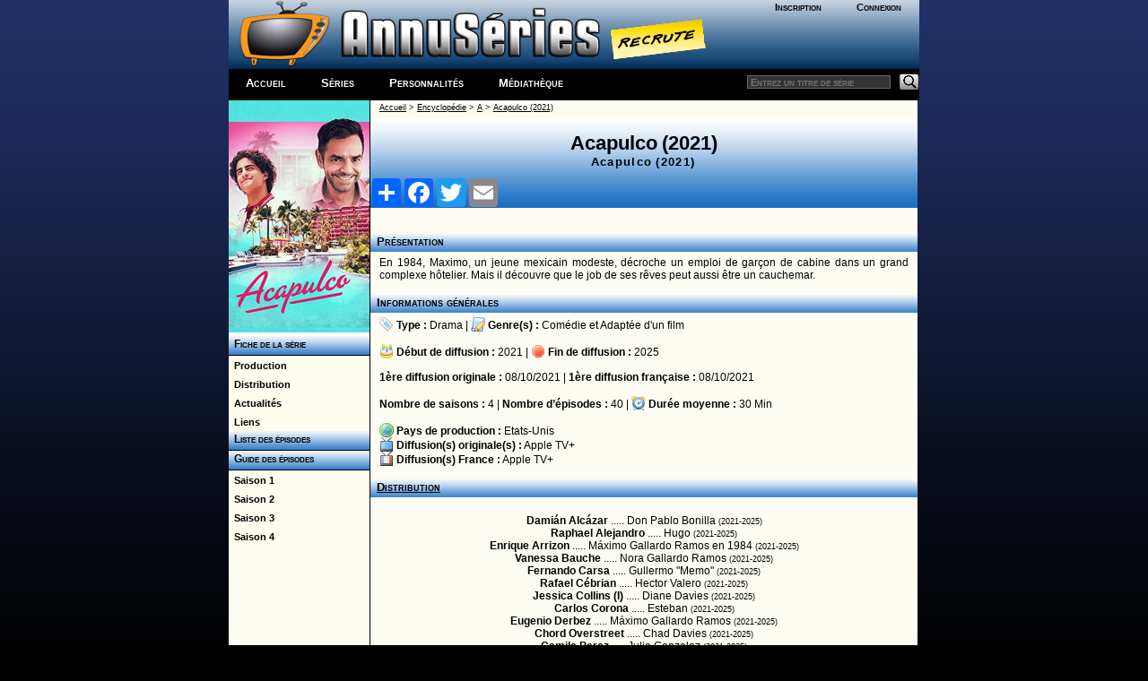

--- FILE ---
content_type: text/html; charset=windows-1252
request_url: http://www.a-suivre.org/annuseries/encyclopedie/series.php?series=11472
body_size: 4654
content:
<!DOCTYPE html> <html lang="fr">
	<head>
		<meta property="og:image" content="/annuseries/img/logo/icone_logo.png" />
		<meta name="viewport" content="width=device-width; initial-scale=1.0"/>
		<title>AnnuSeries - Acapulco (2021) Fiche, guide des épisodes et distribution</title>
		<meta name="Content-Type" content="text/html; charset=utf-8"/>
		<meta name="Keywords" content="Acapulco (2021),Acapulco (2021), guide, encyclopedie, episode, saison, diffusion, chaine, acteurs, createurs, distribution, création, série" />
		<meta name="Description" content="Fiche détaillée sur la série Acapulco (2021) (Acapulco (2021)), résumés et guide des épisodes, liste de diffusion" />
		<meta name="Robots" content="index,follow,all" />
		<meta name="author" content="AnnuSeries" />
		<link rel="search" type="application/opensearchdescription+xml" title="AnnusÃ©ries" href="https://www.a-suivre.org/annuseries/search.xml" />

<script type="text/javascript">
<!--
    function openWindow3(lien, titre) {
        popupWin3 = window.open(lien, titre, 'scrollbars,width=500,height=250')
    }
// -->
</script><link href="/annuseries/design/v6/annuseriescss3.css" rel="stylesheet" type="text/css" /><link href="/annuseries/design/v6/media-queries.css" rel="stylesheet" type="text/css" />		
		<!-- html5.js for IE less than 9 -->
		<!--[if lt IE 9]>
			<script src="https://html5shim.googlecode.com/svn/trunk/html5.js"></script>
		<![endif]-->

		<!-- css3-mediaqueries.js for IE less than 9 -->
		<!--[if lt IE 9]>
			<script src="https://css3-mediaqueries-js.googlecode.com/svn/trunk/css3-mediaqueries.js"></script>
		<![endif]-->
		<script src="/annuseries/js/jquery.js"></script>
		<script src="/annuseries/js/jquery-ui.min.js"></script>
		<script src="/annuseries/js/datepicker-fr.js"></script>
		<link href="/annuseries/js/css/annuseries-theme/jquery-ui-1.10.4.custom.min.css" rel="stylesheet" type="text/css"/>
			<script type="text/javascript">
function clearText(field){

    if (field.defaultValue == field.value) field.value = '';
    else if (field.value == '') field.value = field.defaultValue;

}
function clearPass(field){

    if (field.defaultValue == field.value) {
		field.value = '';
		field.type = 'password';
	}
    else { 
		if (field.value == '') {
			field.value = field.defaultValue;
			field.type = 'text';
		}
	}

}
</script>
		<script type="text/javascript">
			function close_splashout(){
				document.getElementById("flashcode").style.visibility="hidden";
			}
		</script>
		<!--Tynt pour copier/coller -->
		<script type="text/javascript">
			if(document.location.protocol=='http:'){
			 (function(){var s=document.createElement('script');s.async="async";s.type="text/javascript";s.src='https://tcr.tynt.com/ti.js';var h=document.getElementsByTagName('script')[0];h.parentNode.insertBefore(s,h);})();
			 var Tynt=Tynt||[];Tynt.push('b3_ZyC6TWr4ie9acwqm_6r');Tynt.i={"ap":"Copié sur :","as":"Tous les droits de reproduction sont réservés et la propriété exclusive d'AnnuSéries, membre d'A-suivre.org."};
			}
		</script>
		<!-- Code Google Analytics -->
		<script type="text/javascript" src="https://www.google-analytics.com/urchin.js"></script>
		<script type="text/javascript">
			_uacct = "UA-278169-4";
			urchinTracker();
		</script>
		<!-- Fin Code Google Analytics -->
<!-- debut headline-->
<!-- empty headline-->
</head><body>		<div id="enveloppe">
						<header id="header">
								<div class="header-content">
					<div class="logo">
						<div class="bloc-connexion">
		<ul id='bloconec'>
			<li><a href='/annuseries/membres/'>Inscription</a></li>
			 <li><a href='/annuseries/membres/membre.php'>Connexion</a></li>
		</ul>
		</div>
						<div class="logo-img">
							<a href="/annuseries/"><img src="/annuseries/img/logo/as_logo_vierge.png" alt="AnnuSéries - Logo" height="77" border="0" /></a><a href="/annuseries/site/index.php?p=recrute" class="recrute"><img src="/annuseries/img/logo/recrute.png" alt="AnnuSéries - Logo" height="77" border="0" /></a>
						</div>
					</div>
					<div id="bloc-menu-horizontal">
						<ul id='menu-horizontal'>
														<li class="accueilmenu"><a href="/annuseries/">Accueil</a></li>
							<li><a href="/annuseries/encyclopedie/">Séries</a></li>  
							<li><a href="/annuseries/encyclopedie/personnalite.php">Personnalités</a></li>
							<li><a href="/annuseries/mediatheque/">Médiathèque</a></li>
													</ul>
						<div class="searchbar">
							<form action="https://www.a-suivre.org/annuseries/encyclopedie/" method="get">
								<input name="mots" type="text" class="rech" placeholder="Entrez un titre de série"/>
								<input name="p" type="hidden" value="search/search" />
								<input name="Submit" type="image" src="/annuseries/img/bg_search.png" class="bout-rech" alt="Rechercher"/>
							</form>
						</div>
					</div>
									</div>
							</header>
						<div class="contenant">
								<aside id="sidebar-classic">
					<section class="widget">
						
<!-- Menu : Menu Series w/ 11472 -->
<a href='/annuseries/encyclopedie/series.php?series=11472'><img src='/annuseries/img/series_menu/11472.jpg' alt='Acapulco (2021) - D.R' border='0' width='157'></a><ul class='rollmenu' style='clear:both'>
			<li><a href='/annuseries/encyclopedie/series.php?series=11472'>&nbsp;&nbsp;Fiche de la série</a></li></ul><ul class='rollmenu2' style='clear:both'><li><a href='/annuseries/encyclopedie/series.php?p=personnalite/series/p_series&amp;series=11472'>&nbsp;&nbsp;Production</a></li>
			<li><a href='/annuseries/encyclopedie/series.php?p=personnalite/series/d_series&amp;series=11472'>&nbsp;&nbsp;Distribution</a></li>
			<li><a href='/annuseries/encyclopedie/series.php?p=serie_filinfo&amp;series=11472'>&nbsp;&nbsp;Actualités</a></li>
			<li><a href='/annuseries/encyclopedie/series.php?series=11472&p=liens'>&nbsp;&nbsp;Liens</a></li></ul><ul class='rollmenu' style='clear:both'>
				<li><a href='/annuseries/encyclopedie/series.php?p=guideepi/index&amp;series=11472&amp;saison=all'>&nbsp; Liste des épisodes</a></li>
				</ul><ul class='rollmenu' style='clear:both'>
				<li><a href='/annuseries/encyclopedie/series.php?p=guideepi/index&amp;series=11472&amp;saison=all'>&nbsp; Guide des épisodes</a></li>
				</ul><ul class='rollmenu2'>
<li>
						<a href='/annuseries/encyclopedie/series.php?p=guideepi/index&amp;series=11472&amp;saison=1'>&nbsp;&nbsp;Saison 1</a></li>
<li>
						<a href='/annuseries/encyclopedie/series.php?p=guideepi/index&amp;series=11472&amp;saison=2'>&nbsp;&nbsp;Saison 2</a></li>
<li>
						<a href='/annuseries/encyclopedie/series.php?p=guideepi/index&amp;series=11472&amp;saison=3'>&nbsp;&nbsp;Saison 3</a></li>
<li>
						<a href='/annuseries/encyclopedie/series.php?p=guideepi/index&amp;series=11472&amp;saison=4'>&nbsp;&nbsp;Saison 4</a></li>
</ul></ul>					</section>
				</aside>
				<div id="content-classic">
				<style type="text/css" scoped>
	.gauche {
		float: left;
		width: 48%;
		vertical-align: top;
		margin: 0 0 10px 0;
		text-align: left;
	}
	.droite {
		float: right;
		width: 48%;
		vertical-align: top;
		margin: 0 0 10px 0;
		text-align: right;
	}
	.pdivers {
		text-align:center;
		margin-top:15px;
		margin-bottom:5px;
	}
</style>

<div itemscope itemtype="http://schema.org/TVSeries">
	<table width="100%" border="0" align="center" cellpadding="0" cellspacing="0">
		<tr> 
			<td>
				<span class="ariane"><a href="/annuseries/index.php">Accueil</a> > <a href="index.php">Encyclopédie</a> > <a href="index.php?p=lettre&cat=A">A</a> > <a href="series.php?series=11472">Acapulco (2021)</a></span>
			</td>
		</tr>
		<tr> 
			<td height="25" valign="middle">
				<div class="header-serie">Acapulco (2021)<br><span class="titre-mini" itemprop="name">Acapulco (2021)</span>		<!-- AddToAny BEGIN -->
<div class="a2a_kit a2a_kit_size_32 a2a_default_style">
<a class="a2a_dd" href="https://www.addtoany.com/share"></a>
<a class="a2a_button_facebook"></a>
<a class="a2a_button_twitter"></a>
<a class="a2a_button_email"></a>
</div>
<script async src="https://static.addtoany.com/menu/page.js"></script>
<!-- AddToAny END -->
		<!--<div style="position:relative;">
			<div class="addthis_inline_share_toolbox " style="float:right;width:20%"></div>
		</div>-->
</div></td>
		</tr>
	</table><h3>Présentation</h3><p class='txt-m alinea' style='text-align:justify;'>En 1984, Maximo, un jeune mexicain modeste, décroche un emploi de garçon de cabine dans un grand complexe hôtelier. Mais il découvre que le job de ses rêves peut aussi être un cauchemar.</p>
	<h3>Informations générales</h3>
	<p class='txt-m alinea'>
	<img src='/annuseries/img/ico_type.png' width='16' height='16' alt='Icone Type' title='Type' class='base' > <strong>Type : </strong><a href='index.php?p=type&type=4' class='no'>Drama</a> | <img src='/annuseries/img/ico_script.png' width='16' height='16' alt='Icone Genre' title='Genre' class='base' > <strong>Genre(s) :</strong> <a href='index.php?p=genre&genre=3' class='no'>Comédie</a> et <a href='index.php?p=genre&genre=83' class='no'>Adaptée d'un film</a>	<br><br>

		  <img src='/annuseries/img/ico_gateau.png' width='16' height='16' alt='Icone Première diffusion' title='Première diffusion' class='base' > <strong>Début de diffusion :</strong> 2021 | <img src='/annuseries/img/ico_termine.png' width='16' height='16' alt='Icone Fin de diffusion' title='Fin de diffusion' class='base' > <strong>Fin de diffusion :</strong> 2025	<br>
	<br>
		  <strong>1ère diffusion originale :</strong> 08/10/2021 | <strong>1ère diffusion fran&ccedil;aise :</strong> 08/10/2021	<br>
	<br>
		  <strong>Nombre de saisons :</strong> 4 | <strong>Nombre d&rsquo;épisodes :</strong> 40 | <img src='/annuseries/img/ico_duree.png' width='16' height='16' alt='Icone Durée moyenne' title='Durée moyenne' class='base' > <strong>Durée moyenne :</strong> <span title='par épisode'>30 Min</span>	<br>
	<br>
		  <img src='/annuseries/img/ico_pays.png' width='16' height='16' alt='Icone Pays de production' title='Pays de production' class='base' > <strong>Pays de production :</strong> <a href='index.php?p=pays&pays=2' class='no'>Etats-Unis</a>		  <br>
		  <img src='/annuseries/img/ico_television.png' width='16' height='16' alt='Icone Diffusion(s) originale(s)' title='Diffusion(s) originale(s)' class='base' > <strong>Diffusion(s) originale(s) :</strong> <a href='index.php?p=chaine/chaine&chai=784' class='no'>Apple TV+</a><br><img src='/annuseries/img/ico_diffusion-france.png' width='16' height='16' alt='Icone Diffusion(s) France' title='Diffusion(s) France' class='base' > <strong>Diffusion(s) France :</strong> <a href='index.php?p=chaine/chaine&chai=860' class='no'>Apple TV+</a><br>	</p>

	<h3><a href='series.php?p=personnalite/series/d_series&series=11472'>Distribution</a></h3>
	<p class='ctr alinea'>
		   <br><strong><a href='personnalite.php?perso=144375' class='no'>Damián  Alcázar</a></strong> ..... Don Pablo Bonilla <span class='txt-xs'>(2021-2025)</span>
<br><strong><a href='personnalite.php?perso=123868' class='no'>Raphael  Alejandro</a></strong> ..... Hugo <span class='txt-xs'>(2021-2025)</span>
<br><strong><a href='personnalite.php?perso=166039' class='no'>Enrique  Arrizon</a></strong> ..... Máximo Gallardo Ramos en 1984 <span class='txt-xs'>(2021-2025)</span>
<br><strong><a href='personnalite.php?perso=166062' class='no'>Vanessa  Bauche</a></strong> ..... Nora Gallardo Ramos <span class='txt-xs'>(2021-2025)</span>
<br><strong><a href='personnalite.php?perso=178059' class='no'>Fernando  Carsa</a></strong> ..... Gullermo "Memo" <span class='txt-xs'>(2021-2025)</span>
<br><strong><a href='personnalite.php?perso=118379' class='no'>Rafael  Cébrian</a></strong> ..... Hector Valero <span class='txt-xs'>(2021-2025)</span>
<br><strong><a href='personnalite.php?perso=720' class='no'>Jessica  Collins (I)</a></strong> ..... Diane Davies <span class='txt-xs'>(2021-2025)</span>
<br><strong><a href='personnalite.php?perso=198267' class='no'>Carlos  Corona</a></strong> ..... Esteban <span class='txt-xs'>(2021-2025)</span>
<br><strong><a href='personnalite.php?perso=107820' class='no'>Eugenio  Derbez</a></strong> ..... Máximo Gallardo Ramos <span class='txt-xs'>(2021-2025)</span>
<br><strong><a href='personnalite.php?perso=97898' class='no'>Chord  Overstreet</a></strong> ..... Chad Davies <span class='txt-xs'>(2021-2025)</span>
<br><strong><a href='personnalite.php?perso=141073' class='no'>Camila  Perez</a></strong> ..... Julia Gonzalez <span class='txt-xs'>(2021-2025)</span>
<br><strong><a href='personnalite.php?perso=178058' class='no'>Regina  Reynoso</a></strong> ..... Sara Gallardo Ramos <span class='txt-xs'>(2021-2025)</span>
</p><div class='idt drt'><strong><em>>>> <a href='series.php?p=personnalite/series/d_series&series=11472'>Toute la distribution</a></em></strong></div>	
	<h3><a href="series.php?p=personnalite/series/p_series&series=11472">Production</a></h3>
	<p class='txt-m alinea'>
		  
		  <strong>Créateur(s)</strong></p><p style='text-align:center;'><a href='personnalite.php?perso=178057' class='no'>Eduardo Cisneros</a><br><a href='personnalite.php?perso=178056' class='no'>Jason Shuman</a><br><a href='personnalite.php?perso=14409' class='no'>Austin Winsberg</a></p>
		  <p class="idt drt"><strong><em> >>> <a href="series.php?p=personnalite/series/p_series&series=11472">Toute la production</a></em></strong></p>

		  
		  	<!-- DIVERS  -->
	<h3>Divers</h3>

	<div class="txt-m alinea" style="text-align:center;">
		 	</div>

	<!-- AVIS  -->
	<h3>Avis sur la série</h3>
	<p class='txt-m alinea' style="text-align:justify">
	<strong>Note des visiteurs</strong>
	<p class='txt-m alinea ctr'>
		  <span class='txt-m'>Aucune note pour le moment - <a href="javascript:openWindow3('divers/noteseries.php?id=11472','Notez')">Notez</a></span>	</p>
	<h3>Contribuer à AnnuSéries</h3>
	<p class="txt-m alinea" style="text-align:justify">
			<div class="msg-admin">Vous &ecirc;tes membre d'AnnuSéries ? <a href="/annuseries/membres/">Inscrivez-vous</a> ou <a href="javascript:openWindowiden('/annuseries/membres/identification1.php','consultant')">identifiez-vous</a><br>pour proposer des modifications et des informations à propos de cette série !</div>	
	</p>
	<p class="txt-xs drt alinea">
		  	</p>
	</div>
       <script>
$( document ).ready(function() {
	 $( "#a-synopsis" ).click(function( event ) {
			$("#synopsis" ).show();
			event.preventDefault();
			$( "#a-synopsis" ).hide();
});
});
</script>				</div>
				<div class="pied-de-cochon">
					<div class="copyright">
    <div style="text-align:center;">
		<a href="/annuseries/site/">A Propos</a> - <a href="/annuseries/site/?p=plan-du-site">Plan</a> - <a href="/annuseries/site/?p=nous_contacter">Contactez-nous</a> - <a href="http://www.a-suivre.org">A-Suivre.org</a> - <a href="/annuseries/mentions.php">Mentions légales</a> - 
		<a target="_blank" href="https://www.facebook.com/annuseries"><img border="0" alt="Retrouvez nous sur facebook" src="/annuseries/img/icone_facebook.png"/></a> <a target="_blank" href="https://www.twitter.com/annuseries"><img border="0" alt="Retrouvez nous sur facebook" src="/annuseries/img/icone_twitter.png"/></a>
	</div>
</div>
<script type="text/javascript" src="//s7.addthis.com/js/300/addthis_widget.js#pubid=ra-5be6f58b3f7fb892"></script> 
				</div>
						</div>
	</div>
	
	<script src="https://s7.addthis.com/js/300/addthis_widget.js#pubid=ra-5be6f58b3f7fb892"></script>
	</body>
</html>